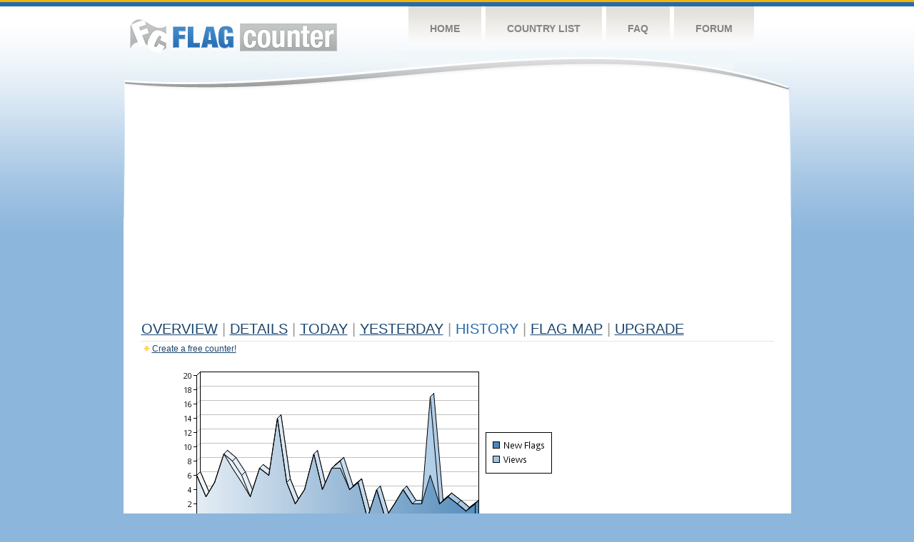

--- FILE ---
content_type: text/html
request_url: https://flagcounter.com/more30/zo4a/20
body_size: 30180
content:
<!DOCTYPE html PUBLIC "-//W3C//DTD XHTML 1.0 Transitional//EN" "http://www.w3.org/TR/xhtml1/DTD/xhtml1-transitional.dtd">
<html xmlns="http://www.w3.org/1999/xhtml">
<head>
	<meta http-equiv="Content-type" content="text/html; charset=utf-8" />
	<title>Flag Counter &raquo; History</title>
	<link rel="stylesheet" href="/css/style.css" type="text/css" media="all" />
<script async src="https://fundingchoicesmessages.google.com/i/pub-9639136181134974?ers=1" nonce="BF9OHiLeMibvlNkiWlrhaw"></script><script nonce="BF9OHiLeMibvlNkiWlrhaw">(function() {function signalGooglefcPresent() {if (!window.frames['googlefcPresent']) {if (document.body) {const iframe = document.createElement('iframe'); iframe.style = 'width: 0; height: 0; border: none; z-index: -1000; left: -1000px; top: -1000px;'; iframe.style.display = 'none'; iframe.name = 'googlefcPresent'; document.body.appendChild(iframe);} else {setTimeout(signalGooglefcPresent, 0);}}}signalGooglefcPresent();})();</script>
</head>
<body>
	<!-- Shell -->
	<div class="shell">
		<!-- Header -->
		<div id="header">
			<!-- Logo -->
			<h1 id="logo"><a href="/index.html">Flag Counter</a></h1>
			<!-- END Logo -->
			<!-- Navigation -->
			<div class="navigation">
				<ul>
				    <li><a href="/index.html">Home</a></li>
				    <li><a href="/countries.html">Country List</a></li>
				    <li><a href="/faq.html">FAQ</a></li>
				    <li><a href="https://flagcounter.boardhost.com/">Forum</a></li>
				</ul>
			</div>
			<!-- END Navigation -->
		</div>
		<!-- END Header -->
		<div class="cl">&nbsp;</div>
		<!-- Content -->
		<div id="content">
			<!-- News -->
			<div class="news">
				<!-- Post -->
				<div class="post">

<script async src="https://pagead2.googlesyndication.com/pagead/js/adsbygoogle.js"></script>
<!-- fc responsive horizontal -->
<ins class="adsbygoogle"
     style="display:block"
     data-ad-client="ca-pub-9639136181134974"
     data-ad-slot="3564478671"
     data-ad-format="auto"
     data-full-width-responsive="true"></ins>
<script>
     (adsbygoogle = window.adsbygoogle || []).push({});
</script><br><img src=https://cdn.boardhost.com/invisible.gif height=4><br>



					<h1><a href=/more/zo4a/><u>Overview</u></a> <font color=#999999>|</font> <a href=/countries/zo4a/><u>Details</u></a> <font color=#999999>|</font> <a href=/today/zo4a/><u>today</u></a> <font color=#999999>|</font> <a href=/flags1/zo4a/1><u>Yesterday</u></a> <font color=#999999>|</font> History <font color=#999999>|</font>  <a href=/gmap/zo4a/><u>Flag Map</u></a>  <font color=#999999>|</font>  

<a href=/pro/zo4a/><u>Upgrade</u></a></h1><div style="margin-top:-18px;margin-bottom:8px;"><img src=https://cdn.boardhost.com/new_small.png align=absbottom style="margin-right:-1px;margin-bottom:-1px;"><a href=http://flagcounter.com/><u>Create a free counter!</u></a> </div><table border=0 width=100%><tr><td valign=top><img src=/chart2.cgi?zo4a&chart=30><div align=center><b><a href=/more7/zo4a/20 style="text-decoration:none;"><u>Last Week</u></a> | </b>Last Month</u><b></a> | <a href=/more90/zo4a/20 style="text-decoration:none;"><u>Last 3 Months</u></a></u></a>&nbsp;&nbsp;&nbsp;&nbsp;&nbsp;&nbsp;&nbsp;&nbsp;&nbsp;&nbsp;&nbsp;&nbsp;&nbsp;&nbsp;&nbsp;&nbsp;&nbsp;&nbsp;&nbsp;&nbsp;&nbsp;&nbsp;&nbsp;&nbsp;&nbsp;&nbsp;&nbsp;&nbsp;&nbsp;&nbsp;&nbsp;&nbsp;&nbsp;&nbsp;&nbsp;&nbsp;&nbsp;&nbsp;&nbsp;&nbsp;&nbsp;&nbsp;&nbsp;&nbsp;&nbsp;&nbsp;&nbsp;&nbsp;&nbsp;&nbsp;&nbsp;&nbsp;&nbsp;&nbsp;&nbsp;&nbsp;&nbsp;&nbsp;&nbsp;&nbsp;&nbsp;</b></div><br><font size=4><b>This counter has been viewed 430,891
 times by 302,747 visitors!</b></font><br><img src=https://cdn.boardhost.com/invisible.gif height=1><br><!--<img src=https://cdn.boardhost.com/invisible.gif height=3><br>&nbsp;<a href=/history/zo4a/><u>View Flag History &raquo;</u></a>--><table border=0 width=100% cellspacing=5 style="margin-top:-7px;"></font></td></tr><tr><td colspan=3><br></td></tr><tr><td colspan=2>Page: <a href="/more30/zo4a/19" style="text-decoration:none;" title="Previous">&lt;</a> <a href="/more30/zo4a/1" style="text-decoration:none;"><u>1</u></a> <a href="/more30/zo4a/2" style="text-decoration:none;"><u>2</u></a> <a href="/more30/zo4a/3" style="text-decoration:none;"><u>3</u></a> <a href="/more30/zo4a/4" style="text-decoration:none;"><u>4</u></a> <a href="/more30/zo4a/5" style="text-decoration:none;"><u>5</u></a> <a href="/more30/zo4a/6" style="text-decoration:none;"><u>6</u></a> <a href="/more30/zo4a/7" style="text-decoration:none;"><u>7</u></a> <a href="/more30/zo4a/8" style="text-decoration:none;"><u>8</u></a> <a href="/more30/zo4a/9" style="text-decoration:none;"><u>9</u></a> <a href="/more30/zo4a/10" style="text-decoration:none;"><u>10</u></a> <a href="/more30/zo4a/11" style="text-decoration:none;"><u>11</u></a> <a href="/more30/zo4a/12" style="text-decoration:none;"><u>12</u></a> <a href="/more30/zo4a/13" style="text-decoration:none;"><u>13</u></a> <a href="/more30/zo4a/14" style="text-decoration:none;"><u>14</u></a> <a href="/more30/zo4a/15" style="text-decoration:none;"><u>15</u></a> <a href="/more30/zo4a/16" style="text-decoration:none;"><u>16</u></a> <a href="/more30/zo4a/17" style="text-decoration:none;"><u>17</u></a> <a href="/more30/zo4a/18" style="text-decoration:none;"><u>18</u></a> <a href="/more30/zo4a/19" style="text-decoration:none;"><u>19</u></a>  20 <a href="/more30/zo4a/21" style="text-decoration:none;"><u>21</u></a> <a href="/more30/zo4a/22" style="text-decoration:none;"><u>22</u></a> <a href="/more30/zo4a/23" style="text-decoration:none;"><u>23</u></a> <a href="/more30/zo4a/24" style="text-decoration:none;"><u>24</u></a> <a href="/more30/zo4a/25" style="text-decoration:none;"><u>25</u></a> <a href="/more30/zo4a/26" style="text-decoration:none;"><u>26</u></a> <a href="/more30/zo4a/27" style="text-decoration:none;"><u>27</u></a> <a href="/more30/zo4a/28" style="text-decoration:none;"><u>28</u></a> <a href="/more30/zo4a/29" style="text-decoration:none;"><u>29</u></a> <a href="/more30/zo4a/30" style="text-decoration:none;"><u>30</u></a> <a href="/more30/zo4a/31" style="text-decoration:none;"><u>31</u></a> <a href="/more30/zo4a/32" style="text-decoration:none;"><u>32</u></a> <a href="/more30/zo4a/33" style="text-decoration:none;"><u>33</u></a> <a href="/more30/zo4a/34" style="text-decoration:none;"><u>34</u></a> <a href="/more30/zo4a/35" style="text-decoration:none;"><u>35</u></a> <a href="/more30/zo4a/36" style="text-decoration:none;"><u>36</u></a> <a href="/more30/zo4a/37" style="text-decoration:none;"><u>37</u></a> <a href="/more30/zo4a/38" style="text-decoration:none;"><u>38</u></a> <a href="/more30/zo4a/39" style="text-decoration:none;"><u>39</u></a> <a href="/more30/zo4a/40" style="text-decoration:none;"><u>40</u></a> <a href="/more30/zo4a/41" style="text-decoration:none;"><u>41</u></a> <a href="/more30/zo4a/42" style="text-decoration:none;"><u>42</u></a> <a href="/more30/zo4a/43" style="text-decoration:none;"><u>43</u></a> <a href="/more30/zo4a/44" style="text-decoration:none;"><u>44</u></a> <a href="/more30/zo4a/45" style="text-decoration:none;"><u>45</u></a> <a href="/more30/zo4a/46" style="text-decoration:none;"><u>46</u></a> <a href="/more30/zo4a/47" style="text-decoration:none;"><u>47</u></a> <a href="/more30/zo4a/48" style="text-decoration:none;"><u>48</u></a> <a href="/more30/zo4a/49" style="text-decoration:none;"><u>49</u></a> <a href="/more30/zo4a/50" style="text-decoration:none;"><u>50</u></a> <a href="/more30/zo4a/51" style="text-decoration:none;"><u>51</u></a> <a href="/more30/zo4a/52" style="text-decoration:none;"><u>52</u></a> <a href="/more30/zo4a/53" style="text-decoration:none;"><u>53</u></a> <a href="/more30/zo4a/54" style="text-decoration:none;"><u>54</u></a> <a href="/more30/zo4a/55" style="text-decoration:none;"><u>55</u></a> <a href="/more30/zo4a/56" style="text-decoration:none;"><u>56</u></a> <a href="/more30/zo4a/57" style="text-decoration:none;"><u>57</u></a> <a href="/more30/zo4a/58" style="text-decoration:none;"><u>58</u></a> <a href="/more30/zo4a/59" style="text-decoration:none;"><u>59</u></a> <a href="/more30/zo4a/60" style="text-decoration:none;"><u>60</u></a> <a href="/more30/zo4a/61" style="text-decoration:none;"><u>61</u></a> <a href="/more30/zo4a/62" style="text-decoration:none;"><u>62</u></a> <a href="/more30/zo4a/63" style="text-decoration:none;"><u>63</u></a> <a href="/more30/zo4a/64" style="text-decoration:none;"><u>64</u></a> <a href="/more30/zo4a/65" style="text-decoration:none;"><u>65</u></a> <a href="/more30/zo4a/66" style="text-decoration:none;"><u>66</u></a> <a href="/more30/zo4a/67" style="text-decoration:none;"><u>67</u></a> <a href="/more30/zo4a/68" style="text-decoration:none;"><u>68</u></a> <a href="/more30/zo4a/69" style="text-decoration:none;"><u>69</u></a> <a href="/more30/zo4a/70" style="text-decoration:none;"><u>70</u></a> <a href="/more30/zo4a/71" style="text-decoration:none;"><u>71</u></a> <a href="/more30/zo4a/72" style="text-decoration:none;"><u>72</u></a> <a href="/more30/zo4a/73" style="text-decoration:none;"><u>73</u></a> <a href="/more30/zo4a/74" style="text-decoration:none;"><u>74</u></a> <a href="/more30/zo4a/75" style="text-decoration:none;"><u>75</u></a> <a href="/more30/zo4a/76" style="text-decoration:none;"><u>76</u></a> <a href="/more30/zo4a/77" style="text-decoration:none;"><u>77</u></a> <a href="/more30/zo4a/78" style="text-decoration:none;"><u>78</u></a> <a href="/more30/zo4a/79" style="text-decoration:none;"><u>79</u></a> <a href="/more30/zo4a/80" style="text-decoration:none;"><u>80</u></a> <a href="/more30/zo4a/81" style="text-decoration:none;"><u>81</u></a> <a href="/more30/zo4a/82" style="text-decoration:none;"><u>82</u></a> <a href="/more30/zo4a/83" style="text-decoration:none;"><u>83</u></a> <a href="/more30/zo4a/84" style="text-decoration:none;"><u>84</u></a> <a href="/more30/zo4a/85" style="text-decoration:none;"><u>85</u></a> <a href="/more30/zo4a/86" style="text-decoration:none;"><u>86</u></a> <a href="/more30/zo4a/87" style="text-decoration:none;"><u>87</u></a> <a href="/more30/zo4a/88" style="text-decoration:none;"><u>88</u></a> <a href="/more30/zo4a/89" style="text-decoration:none;"><u>89</u></a> <a href="/more30/zo4a/90" style="text-decoration:none;"><u>90</u></a> <a href="/more30/zo4a/91" style="text-decoration:none;"><u>91</u></a> <a href="/more30/zo4a/92" style="text-decoration:none;"><u>92</u></a> <a href="/more30/zo4a/93" style="text-decoration:none;"><u>93</u></a> <a href="/more30/zo4a/94" style="text-decoration:none;"><u>94</u></a> <a href="/more30/zo4a/95" style="text-decoration:none;"><u>95</u></a> <a href="/more30/zo4a/96" style="text-decoration:none;"><u>96</u></a> <a href="/more30/zo4a/97" style="text-decoration:none;"><u>97</u></a> <a href="/more30/zo4a/98" style="text-decoration:none;"><u>98</u></a> <a href="/more30/zo4a/99" style="text-decoration:none;"><u>99</u></a> <a href="/more30/zo4a/100" style="text-decoration:none;"><u>100</u></a> <a href="/more30/zo4a/101" style="text-decoration:none;"><u>101</u></a> <a href="/more30/zo4a/102" style="text-decoration:none;"><u>102</u></a> <a href="/more30/zo4a/103" style="text-decoration:none;"><u>103</u></a> <a href="/more30/zo4a/104" style="text-decoration:none;"><u>104</u></a> <a href="/more30/zo4a/105" style="text-decoration:none;"><u>105</u></a> <a href="/more30/zo4a/106" style="text-decoration:none;"><u>106</u></a> <a href="/more30/zo4a/107" style="text-decoration:none;"><u>107</u></a> <a href="/more30/zo4a/108" style="text-decoration:none;"><u>108</u></a> <a href="/more30/zo4a/109" style="text-decoration:none;"><u>109</u></a> <a href="/more30/zo4a/110" style="text-decoration:none;"><u>110</u></a> <a href="/more30/zo4a/111" style="text-decoration:none;"><u>111</u></a> <a href="/more30/zo4a/112" style="text-decoration:none;"><u>112</u></a> <a href="/more30/zo4a/113" style="text-decoration:none;"><u>113</u></a> <a href="/more30/zo4a/114" style="text-decoration:none;"><u>114</u></a> <a href="/more30/zo4a/115" style="text-decoration:none;"><u>115</u></a> <a href="/more30/zo4a/116" style="text-decoration:none;"><u>116</u></a> <a href="/more30/zo4a/117" style="text-decoration:none;"><u>117</u></a> <a href="/more30/zo4a/118" style="text-decoration:none;"><u>118</u></a> <a href="/more30/zo4a/119" style="text-decoration:none;"><u>119</u></a> <a href="/more30/zo4a/120" style="text-decoration:none;"><u>120</u></a> <a href="/more30/zo4a/121" style="text-decoration:none;"><u>121</u></a> <a href="/more30/zo4a/122" style="text-decoration:none;"><u>122</u></a> <a href="/more30/zo4a/123" style="text-decoration:none;"><u>123</u></a>  <a href="/more30/zo4a/21" style="text-decoration:none;" title="Next">&gt;</a> </td></tr><tr><td>&nbsp;<b><font face=arial size=2>Date</font></b></td><td><b><font face=arial size=2>Visitors</b> </font></td><td><b><font face=arial size=2><nobr>Flag Counter Views</nobr></font></b></td></tr><tr><td>&nbsp;<font face=arial size=-1>June 29, 2023</font></td><td><font face=arial size=2>6</td><td><font face=arial size=2>7</font></td></tr><tr><td>&nbsp;<font face=arial size=-1>June 28, 2023</font></td><td><font face=arial size=2>9</td><td><font face=arial size=2>9</font></td></tr><tr><td>&nbsp;<font face=arial size=-1>June 27, 2023</font></td><td><font face=arial size=2>7</td><td><font face=arial size=2>7</font></td></tr><tr><td>&nbsp;<font face=arial size=-1>June 26, 2023</font></td><td><font face=arial size=2>6</td><td><font face=arial size=2>6</font></td></tr><tr><td>&nbsp;<font face=arial size=-1>June 25, 2023</font></td><td><font face=arial size=2>7</td><td><font face=arial size=2>7</font></td></tr><tr><td>&nbsp;<font face=arial size=-1>June 24, 2023</font></td><td><font face=arial size=2>3</td><td><font face=arial size=2>4</font></td></tr><tr><td>&nbsp;<font face=arial size=-1>June 23, 2023</font></td><td><font face=arial size=2>6</td><td><font face=arial size=2>6</font></td></tr><tr><td>&nbsp;<font face=arial size=-1>June 22, 2023</font></td><td><font face=arial size=2>1</td><td><font face=arial size=2>2</font></td></tr><tr><td>&nbsp;<font face=arial size=-1>June 21, 2023</font></td><td><font face=arial size=2>8</td><td><font face=arial size=2>8</font></td></tr><tr><td>&nbsp;<font face=arial size=-1>June 20, 2023</font></td><td><font face=arial size=2>4</td><td><font face=arial size=2>4</font></td></tr><tr><td>&nbsp;<font face=arial size=-1>June 19, 2023</font></td><td><font face=arial size=2>2</td><td><font face=arial size=2>4</font></td></tr><tr><td>&nbsp;<font face=arial size=-1>June 18, 2023</font></td><td><font face=arial size=2>5</td><td><font face=arial size=2>5</font></td></tr><tr><td>&nbsp;<font face=arial size=-1>June 17, 2023</font></td><td><font face=arial size=2>2</td><td><font face=arial size=2>4</font></td></tr><tr><td>&nbsp;<font face=arial size=-1>June 16, 2023</font></td><td><font face=arial size=2>5</td><td><font face=arial size=2>5</font></td></tr><tr><td>&nbsp;<font face=arial size=-1>June 15, 2023</font></td><td><font face=arial size=2>6</td><td><font face=arial size=2>8</font></td></tr><tr><td>&nbsp;<font face=arial size=-1>June 14, 2023</font></td><td><font face=arial size=2>4</td><td><font face=arial size=2>6</font></td></tr><tr><td>&nbsp;<font face=arial size=-1>June 13, 2023</font></td><td><font face=arial size=2>5</td><td><font face=arial size=2>6</font></td></tr><tr><td>&nbsp;<font face=arial size=-1>June 12, 2023</font></td><td><font face=arial size=2>2</td><td><font face=arial size=2>2</font></td></tr><tr><td>&nbsp;<font face=arial size=-1>June 11, 2023</font></td><td><font face=arial size=2>2</td><td><font face=arial size=2>3</font></td></tr><tr><td>&nbsp;<font face=arial size=-1>June 10, 2023</font></td><td><font face=arial size=2>1</td><td><font face=arial size=2>2</font></td></tr><tr><td>&nbsp;<font face=arial size=-1>June 9, 2023</font></td><td><font face=arial size=2>2</td><td><font face=arial size=2>3</font></td></tr><tr><td>&nbsp;<font face=arial size=-1>June 8, 2023</font></td><td><font face=arial size=2>2</td><td><font face=arial size=2>3</font></td></tr><tr><td>&nbsp;<font face=arial size=-1>June 7, 2023</font></td><td><font face=arial size=2>1</td><td><font face=arial size=2>1</font></td></tr><tr><td>&nbsp;<font face=arial size=-1>June 6, 2023</font></td><td><font face=arial size=2>2</td><td><font face=arial size=2>2</font></td></tr><tr><td>&nbsp;<font face=arial size=-1>June 5, 2023</font></td><td><font face=arial size=2>5</td><td><font face=arial size=2>5</font></td></tr><tr><td>&nbsp;<font face=arial size=-1>June 4, 2023</font></td><td><font face=arial size=2>3</td><td><font face=arial size=2>3</font></td></tr><tr><td>&nbsp;<font face=arial size=-1>June 3, 2023</font></td><td><font face=arial size=2>2</td><td><font face=arial size=2>2</font></td></tr><tr><td>&nbsp;<font face=arial size=-1>June 2, 2023</font></td><td><font face=arial size=2>5</td><td><font face=arial size=2>5</font></td></tr><tr><td>&nbsp;<font face=arial size=-1>June 1, 2023</font></td><td><font face=arial size=2>2</td><td><font face=arial size=2>2</font></td></tr><tr><td>&nbsp;<font face=arial size=-1>May 31, 2023</font></td><td><font face=arial size=2>2</td><td><font face=arial size=2>2</font></td></tr><tr><td>&nbsp;<font face=arial size=-1>May 30, 2023</font></td><td><font face=arial size=2>1</td><td><font face=arial size=2>1</font></td></tr><tr><td>&nbsp;<font face=arial size=-1>May 29, 2023</font></td><td><font face=arial size=2>2</td><td><font face=arial size=2>2</font></td></tr><tr><td>&nbsp;<font face=arial size=-1>May 28, 2023</font></td><td><font face=arial size=2>3</td><td><font face=arial size=2>3</font></td></tr><tr><td>&nbsp;<font face=arial size=-1>May 27, 2023</font></td><td><font face=arial size=2>2</td><td><font face=arial size=2>2</font></td></tr><tr><td>&nbsp;<font face=arial size=-1>May 26, 2023</font></td><td><font face=arial size=2>2</td><td><font face=arial size=2>2</font></td></tr><tr><td>&nbsp;<font face=arial size=-1>May 25, 2023</font></td><td><font face=arial size=2>2</td><td><font face=arial size=2>3</font></td></tr><tr><td>&nbsp;<font face=arial size=-1>May 24, 2023</font></td><td><font face=arial size=2>3</td><td><font face=arial size=2>3</font></td></tr><tr><td>&nbsp;<font face=arial size=-1>May 23, 2023</font></td><td><font face=arial size=2>2</td><td><font face=arial size=2>2</font></td></tr><tr><td>&nbsp;<font face=arial size=-1>May 22, 2023</font></td><td><font face=arial size=2>3</td><td><font face=arial size=2>3</font></td></tr><tr><td>&nbsp;<font face=arial size=-1>May 21, 2023</font></td><td><font face=arial size=2>3</td><td><font face=arial size=2>5</font></td></tr><tr><td>&nbsp;<font face=arial size=-1>May 20, 2023</font></td><td><font face=arial size=2>3</td><td><font face=arial size=2>5</font></td></tr><tr><td>&nbsp;<font face=arial size=-1>May 19, 2023</font></td><td><font face=arial size=2>3</td><td><font face=arial size=2>7</font></td></tr><tr><td>&nbsp;<font face=arial size=-1>May 18, 2023</font></td><td><font face=arial size=2>3</td><td><font face=arial size=2>3</font></td></tr><tr><td>&nbsp;<font face=arial size=-1>May 17, 2023</font></td><td><font face=arial size=2>3</td><td><font face=arial size=2>3</font></td></tr><tr><td>&nbsp;<font face=arial size=-1>May 16, 2023</font></td><td><font face=arial size=2>3</td><td><font face=arial size=2>4</font></td></tr><tr><td>&nbsp;<font face=arial size=-1>May 15, 2023</font></td><td><font face=arial size=2>1</td><td><font face=arial size=2>2</font></td></tr><tr><td>&nbsp;<font face=arial size=-1>May 14, 2023</font></td><td><font face=arial size=2>1</td><td><font face=arial size=2>2</font></td></tr><tr><td>&nbsp;<font face=arial size=-1>May 13, 2023</font></td><td><font face=arial size=2>1</td><td><font face=arial size=2>2</font></td></tr><tr><td>&nbsp;<font face=arial size=-1>May 12, 2023</font></td><td><font face=arial size=2>1</td><td><font face=arial size=2>1</font></td></tr><tr><td>&nbsp;<font face=arial size=-1>May 11, 2023</font></td><td><font face=arial size=2>3</td><td><font face=arial size=2>3</font></td></tr>

















































</table>Page: <a href="/more30/zo4a/19" style="text-decoration:none;" title="Previous">&lt;</a> <a href="/more30/zo4a/1" style="text-decoration:none;"><u>1</u></a> <a href="/more30/zo4a/2" style="text-decoration:none;"><u>2</u></a> <a href="/more30/zo4a/3" style="text-decoration:none;"><u>3</u></a> <a href="/more30/zo4a/4" style="text-decoration:none;"><u>4</u></a> <a href="/more30/zo4a/5" style="text-decoration:none;"><u>5</u></a> <a href="/more30/zo4a/6" style="text-decoration:none;"><u>6</u></a> <a href="/more30/zo4a/7" style="text-decoration:none;"><u>7</u></a> <a href="/more30/zo4a/8" style="text-decoration:none;"><u>8</u></a> <a href="/more30/zo4a/9" style="text-decoration:none;"><u>9</u></a> <a href="/more30/zo4a/10" style="text-decoration:none;"><u>10</u></a> <a href="/more30/zo4a/11" style="text-decoration:none;"><u>11</u></a> <a href="/more30/zo4a/12" style="text-decoration:none;"><u>12</u></a> <a href="/more30/zo4a/13" style="text-decoration:none;"><u>13</u></a> <a href="/more30/zo4a/14" style="text-decoration:none;"><u>14</u></a> <a href="/more30/zo4a/15" style="text-decoration:none;"><u>15</u></a> <a href="/more30/zo4a/16" style="text-decoration:none;"><u>16</u></a> <a href="/more30/zo4a/17" style="text-decoration:none;"><u>17</u></a> <a href="/more30/zo4a/18" style="text-decoration:none;"><u>18</u></a> <a href="/more30/zo4a/19" style="text-decoration:none;"><u>19</u></a>  20 <a href="/more30/zo4a/21" style="text-decoration:none;"><u>21</u></a> <a href="/more30/zo4a/22" style="text-decoration:none;"><u>22</u></a> <a href="/more30/zo4a/23" style="text-decoration:none;"><u>23</u></a> <a href="/more30/zo4a/24" style="text-decoration:none;"><u>24</u></a> <a href="/more30/zo4a/25" style="text-decoration:none;"><u>25</u></a> <a href="/more30/zo4a/26" style="text-decoration:none;"><u>26</u></a> <a href="/more30/zo4a/27" style="text-decoration:none;"><u>27</u></a> <a href="/more30/zo4a/28" style="text-decoration:none;"><u>28</u></a> <a href="/more30/zo4a/29" style="text-decoration:none;"><u>29</u></a> <a href="/more30/zo4a/30" style="text-decoration:none;"><u>30</u></a> <a href="/more30/zo4a/31" style="text-decoration:none;"><u>31</u></a> <a href="/more30/zo4a/32" style="text-decoration:none;"><u>32</u></a> <a href="/more30/zo4a/33" style="text-decoration:none;"><u>33</u></a> <a href="/more30/zo4a/34" style="text-decoration:none;"><u>34</u></a> <a href="/more30/zo4a/35" style="text-decoration:none;"><u>35</u></a> <a href="/more30/zo4a/36" style="text-decoration:none;"><u>36</u></a> <a href="/more30/zo4a/37" style="text-decoration:none;"><u>37</u></a> <a href="/more30/zo4a/38" style="text-decoration:none;"><u>38</u></a> <a href="/more30/zo4a/39" style="text-decoration:none;"><u>39</u></a> <a href="/more30/zo4a/40" style="text-decoration:none;"><u>40</u></a> <a href="/more30/zo4a/41" style="text-decoration:none;"><u>41</u></a> <a href="/more30/zo4a/42" style="text-decoration:none;"><u>42</u></a> <a href="/more30/zo4a/43" style="text-decoration:none;"><u>43</u></a> <a href="/more30/zo4a/44" style="text-decoration:none;"><u>44</u></a> <a href="/more30/zo4a/45" style="text-decoration:none;"><u>45</u></a> <a href="/more30/zo4a/46" style="text-decoration:none;"><u>46</u></a> <a href="/more30/zo4a/47" style="text-decoration:none;"><u>47</u></a> <a href="/more30/zo4a/48" style="text-decoration:none;"><u>48</u></a> <a href="/more30/zo4a/49" style="text-decoration:none;"><u>49</u></a> <a href="/more30/zo4a/50" style="text-decoration:none;"><u>50</u></a> <a href="/more30/zo4a/51" style="text-decoration:none;"><u>51</u></a> <a href="/more30/zo4a/52" style="text-decoration:none;"><u>52</u></a> <a href="/more30/zo4a/53" style="text-decoration:none;"><u>53</u></a> <a href="/more30/zo4a/54" style="text-decoration:none;"><u>54</u></a> <a href="/more30/zo4a/55" style="text-decoration:none;"><u>55</u></a> <a href="/more30/zo4a/56" style="text-decoration:none;"><u>56</u></a> <a href="/more30/zo4a/57" style="text-decoration:none;"><u>57</u></a> <a href="/more30/zo4a/58" style="text-decoration:none;"><u>58</u></a> <a href="/more30/zo4a/59" style="text-decoration:none;"><u>59</u></a> <a href="/more30/zo4a/60" style="text-decoration:none;"><u>60</u></a> <a href="/more30/zo4a/61" style="text-decoration:none;"><u>61</u></a> <a href="/more30/zo4a/62" style="text-decoration:none;"><u>62</u></a> <a href="/more30/zo4a/63" style="text-decoration:none;"><u>63</u></a> <a href="/more30/zo4a/64" style="text-decoration:none;"><u>64</u></a> <a href="/more30/zo4a/65" style="text-decoration:none;"><u>65</u></a> <a href="/more30/zo4a/66" style="text-decoration:none;"><u>66</u></a> <a href="/more30/zo4a/67" style="text-decoration:none;"><u>67</u></a> <a href="/more30/zo4a/68" style="text-decoration:none;"><u>68</u></a> <a href="/more30/zo4a/69" style="text-decoration:none;"><u>69</u></a> <a href="/more30/zo4a/70" style="text-decoration:none;"><u>70</u></a> <a href="/more30/zo4a/71" style="text-decoration:none;"><u>71</u></a> <a href="/more30/zo4a/72" style="text-decoration:none;"><u>72</u></a> <a href="/more30/zo4a/73" style="text-decoration:none;"><u>73</u></a> <a href="/more30/zo4a/74" style="text-decoration:none;"><u>74</u></a> <a href="/more30/zo4a/75" style="text-decoration:none;"><u>75</u></a> <a href="/more30/zo4a/76" style="text-decoration:none;"><u>76</u></a> <a href="/more30/zo4a/77" style="text-decoration:none;"><u>77</u></a> <a href="/more30/zo4a/78" style="text-decoration:none;"><u>78</u></a> <a href="/more30/zo4a/79" style="text-decoration:none;"><u>79</u></a> <a href="/more30/zo4a/80" style="text-decoration:none;"><u>80</u></a> <a href="/more30/zo4a/81" style="text-decoration:none;"><u>81</u></a> <a href="/more30/zo4a/82" style="text-decoration:none;"><u>82</u></a> <a href="/more30/zo4a/83" style="text-decoration:none;"><u>83</u></a> <a href="/more30/zo4a/84" style="text-decoration:none;"><u>84</u></a> <a href="/more30/zo4a/85" style="text-decoration:none;"><u>85</u></a> <a href="/more30/zo4a/86" style="text-decoration:none;"><u>86</u></a> <a href="/more30/zo4a/87" style="text-decoration:none;"><u>87</u></a> <a href="/more30/zo4a/88" style="text-decoration:none;"><u>88</u></a> <a href="/more30/zo4a/89" style="text-decoration:none;"><u>89</u></a> <a href="/more30/zo4a/90" style="text-decoration:none;"><u>90</u></a> <a href="/more30/zo4a/91" style="text-decoration:none;"><u>91</u></a> <a href="/more30/zo4a/92" style="text-decoration:none;"><u>92</u></a> <a href="/more30/zo4a/93" style="text-decoration:none;"><u>93</u></a> <a href="/more30/zo4a/94" style="text-decoration:none;"><u>94</u></a> <a href="/more30/zo4a/95" style="text-decoration:none;"><u>95</u></a> <a href="/more30/zo4a/96" style="text-decoration:none;"><u>96</u></a> <a href="/more30/zo4a/97" style="text-decoration:none;"><u>97</u></a> <a href="/more30/zo4a/98" style="text-decoration:none;"><u>98</u></a> <a href="/more30/zo4a/99" style="text-decoration:none;"><u>99</u></a> <a href="/more30/zo4a/100" style="text-decoration:none;"><u>100</u></a> <a href="/more30/zo4a/101" style="text-decoration:none;"><u>101</u></a> <a href="/more30/zo4a/102" style="text-decoration:none;"><u>102</u></a> <a href="/more30/zo4a/103" style="text-decoration:none;"><u>103</u></a> <a href="/more30/zo4a/104" style="text-decoration:none;"><u>104</u></a> <a href="/more30/zo4a/105" style="text-decoration:none;"><u>105</u></a> <a href="/more30/zo4a/106" style="text-decoration:none;"><u>106</u></a> <a href="/more30/zo4a/107" style="text-decoration:none;"><u>107</u></a> <a href="/more30/zo4a/108" style="text-decoration:none;"><u>108</u></a> <a href="/more30/zo4a/109" style="text-decoration:none;"><u>109</u></a> <a href="/more30/zo4a/110" style="text-decoration:none;"><u>110</u></a> <a href="/more30/zo4a/111" style="text-decoration:none;"><u>111</u></a> <a href="/more30/zo4a/112" style="text-decoration:none;"><u>112</u></a> <a href="/more30/zo4a/113" style="text-decoration:none;"><u>113</u></a> <a href="/more30/zo4a/114" style="text-decoration:none;"><u>114</u></a> <a href="/more30/zo4a/115" style="text-decoration:none;"><u>115</u></a> <a href="/more30/zo4a/116" style="text-decoration:none;"><u>116</u></a> <a href="/more30/zo4a/117" style="text-decoration:none;"><u>117</u></a> <a href="/more30/zo4a/118" style="text-decoration:none;"><u>118</u></a> <a href="/more30/zo4a/119" style="text-decoration:none;"><u>119</u></a> <a href="/more30/zo4a/120" style="text-decoration:none;"><u>120</u></a> <a href="/more30/zo4a/121" style="text-decoration:none;"><u>121</u></a> <a href="/more30/zo4a/122" style="text-decoration:none;"><u>122</u></a> <a href="/more30/zo4a/123" style="text-decoration:none;"><u>123</u></a>  <a href="/more30/zo4a/21" style="text-decoration:none;" title="Next">&gt;</a> </td><td width=160 valign=top><img src=https://cdn.boardhost.com/invisible.gif width=1 height=35><br><script type="text/javascript"><!--
google_ad_client = "pub-9639136181134974";
/* 160x600, created 10/3/08 */
google_ad_slot = "5681294101";
google_ad_width = 160;
google_ad_height = 600;
//-->
</script>
<script type="text/javascript"
src="https://pagead2.googlesyndication.com/pagead/show_ads.js">
</script>
</td></tr></table>				</div>
				<!-- END Post -->

				<div class="cl">&nbsp;</div>
				<h1 id="logo2"><a href="/index.html">Flag Counter</a></h1>
				<div class="cl">&nbsp;</div>
			</div>
			<!-- END News -->
		</div>
		<!-- END Content -->
	</div>
	<!-- END Shell -->
	<!-- Footer -->
	<div id="footer">
		<div class="shell">
			<div class="cl">&nbsp;</div>
			<p class="left"><a href="/contact.html">Contact</a>  |  <a href="/terms.html">Terms of Service</a> | <a href="/privacy.html">Privacy Policy</a> | &copy; <a href=https://boardhost.com>Boardhost.com, Inc.</a>  	
			</p>
			<p class="right">
			<font color=#ffffff>This product includes GeoLite2 data created by MaxMind, available from <a href="https://www.maxmind.com"><font color=#ffffff><u>https://www.maxmind.com/</u></font></a>.</font>
			</p>
			<div class="cl">&nbsp;</div>
		</div>
	</div>
	<!-- END Footer -->
</body>
</html>


--- FILE ---
content_type: text/html; charset=utf-8
request_url: https://www.google.com/recaptcha/api2/aframe
body_size: 265
content:
<!DOCTYPE HTML><html><head><meta http-equiv="content-type" content="text/html; charset=UTF-8"></head><body><script nonce="UiwSRBrlMbz1pSf8bgsoIQ">/** Anti-fraud and anti-abuse applications only. See google.com/recaptcha */ try{var clients={'sodar':'https://pagead2.googlesyndication.com/pagead/sodar?'};window.addEventListener("message",function(a){try{if(a.source===window.parent){var b=JSON.parse(a.data);var c=clients[b['id']];if(c){var d=document.createElement('img');d.src=c+b['params']+'&rc='+(localStorage.getItem("rc::a")?sessionStorage.getItem("rc::b"):"");window.document.body.appendChild(d);sessionStorage.setItem("rc::e",parseInt(sessionStorage.getItem("rc::e")||0)+1);localStorage.setItem("rc::h",'1770110423208');}}}catch(b){}});window.parent.postMessage("_grecaptcha_ready", "*");}catch(b){}</script></body></html>

--- FILE ---
content_type: application/javascript; charset=utf-8
request_url: https://fundingchoicesmessages.google.com/f/AGSKWxWaMrsx3ABz3-7jZpBj0KwcCL_NYCYNbc6wGlue-Y3tJku6oJkNwuJLDPLT1Oj22I0K9G8ZMYVBECQT_g7BHa_USRpdRWw4-pEToIaQ8RrofY5JOJmKYANIaKKxbIaqsLcmP1Owg1w1VFBSkTWo0W2MkH8HrBMzlc7LAaTA6ha4Hkz-NOTBbq_rkmWy/_/adsremote./ad_detect./ad/article__ad_728_.com/ads.
body_size: -1285
content:
window['641fbb08-faf8-430f-bd24-40fc1a1e2b7b'] = true;